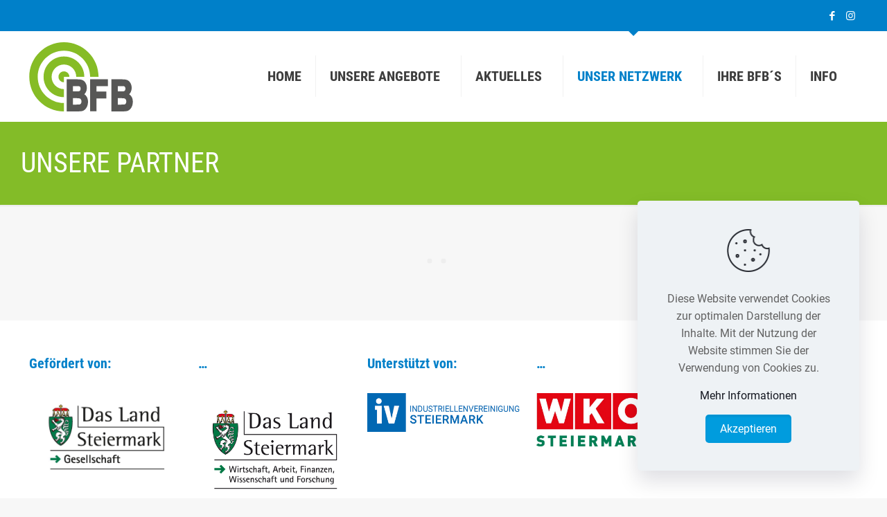

--- FILE ---
content_type: image/svg+xml
request_url: https://bfb.berufsorientierung.at/wp-content/uploads/BFB-LOGO-Element.svg
body_size: 2876
content:
<?xml version="1.0" encoding="utf-8"?>
<!-- Generator: Adobe Illustrator 26.0.2, SVG Export Plug-In . SVG Version: 6.00 Build 0)  -->
<svg version="1.1" id="Ebene_1" xmlns="http://www.w3.org/2000/svg" xmlns:xlink="http://www.w3.org/1999/xlink" x="0px" y="0px"
	 viewBox="0 0 1026.15 687.02" style="enable-background:new 0 0 1026.15 687.02;" xml:space="preserve">
<style type="text/css">
	.st0{fill:#86BC25;}
	.st1{fill:#575756;}
</style>
<g>
	<path class="st0" d="M343.11,603.38c-143.56,0-259.95-116.39-259.95-259.94c0-143.56,116.39-259.95,259.95-259.95
		s259.94,116.39,259.94,259.95h83.49C686.54,153.76,532.78,0,343.11,0S-0.32,153.76-0.32,343.44
		c0,189.67,153.75,343.44,343.43,343.44V603.38z"/>
	<path class="st0" d="M343.11,465.55c-67.44,0-122.13-54.67-122.13-122.12S275.66,221.3,343.11,221.3s122.13,54.67,122.13,122.13
		h79.82c0-111.53-90.41-201.95-201.95-201.95S141.16,231.9,141.16,343.43s90.41,201.95,201.95,201.95V465.55z"/>
	<path class="st0" d="M343.11,343.43h54.11c0-29.89-24.22-54.11-54.11-54.11S289,313.55,289,343.43s24.23,54.11,54.11,54.11V343.43z
		"/>
</g>
<polygon class="st1" points="602.65,685.86 665.74,685.86 665.74,558.04 763.62,558.04 763.62,490.27 665.74,490.27 665.74,435.97 
	778.98,435.97 778.98,368.2 602.65,368.2 "/>
<path class="st1" d="M1012.97,540.27c-6.11-9.9-13.94-17.84-23.41-23.69c5.78-5.54,10.79-12.32,14.97-20.32
	c6.73-13.02,10.14-27.68,10.14-43.61c-0.01-17.28-4-33.02-11.87-46.79c-7.95-13.94-17.99-23.86-29.83-29.5
	c-11.53-5.49-30.23-8.15-57.18-8.15H814.21v318.81h87.58c35.47,0,57.68-1.29,67.87-3.97c15.49-4.05,28.97-14.59,40.08-31.38
	c10.88-16.64,16.41-37.01,16.41-60.65C1026.14,571.3,1021.69,554.2,1012.97,540.27 M877.31,555.44h30.12
	c23.93,0,33.52,1.73,37.54,3.27c4.86,1.71,8.65,4.89,11.65,9.87c3.1,4.85,4.68,11.44,4.68,19.56c-0.02,7.95-1.5,14.46-4.44,19.4
	c-2.7,4.61-5.87,7.6-9.51,9.06c-2.57,0.97-10.43,2.58-34.28,2.58h-35.76L877.31,555.44L877.31,555.44z M947.78,479.56
	c-3.3,4.18-7.87,6.72-13.88,7.76c-2.75,0.42-10.78,0.94-33.47,0.94h-23.12v-52.84h19.22c31.68,0,40.67,1.12,43.24,1.8
	c3.36,0.87,6.22,3.18,8.84,7.23c2.75,4,4.12,9.6,4.12,16.64C952.73,469.07,951.03,475.31,947.78,479.56"/>
<path class="st1" d="M545.1,516.57c5.79-5.53,10.79-12.31,14.97-20.32c6.71-13.01,10.11-27.68,10.11-43.6
	c-0.01-17.28-4-33.02-11.85-46.8c-7.97-13.93-18-23.86-29.83-29.5c-11.53-5.48-30.23-8.15-57.17-8.15h-101.6V687h87.59
	c35.47,0,57.67-1.29,67.88-3.94c15.48-4.06,28.96-14.62,40.07-31.41c10.87-16.61,16.41-37.01,16.41-60.62
	c-0.01-19.73-4.45-36.84-13.16-50.75C562.39,530.37,554.55,522.43,545.1,516.57 M432.83,555.44h30.12c23.93,0,33.52,1.73,37.54,3.26
	c4.86,1.72,8.64,4.88,11.66,9.87c3.1,4.87,4.66,11.45,4.66,19.56c-0.01,7.94-1.49,14.48-4.43,19.41c-2.71,4.62-5.87,7.58-9.51,9.06
	c-2.58,0.96-10.44,2.59-34.28,2.59h-35.77v-63.75H432.83z M503.29,479.56c-3.29,4.17-7.85,6.72-13.87,7.76
	c-2.75,0.41-10.78,0.94-33.46,0.94h-23.13V435.4h19.23c31.66,0.03,40.65,1.14,43.23,1.83c3.36,0.87,6.2,3.18,8.83,7.23
	c2.74,4.01,4.12,9.6,4.12,16.64C508.24,469.07,506.57,475.31,503.29,479.56"/>
</svg>
